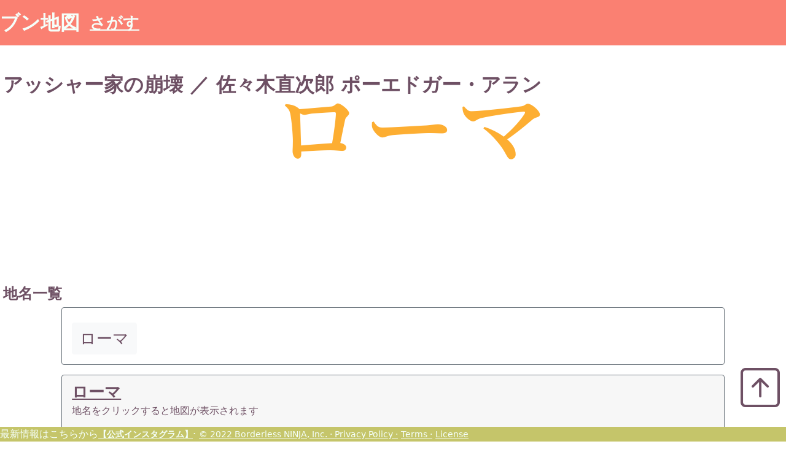

--- FILE ---
content_type: text/html; charset=utf-8
request_url: https://bunkomap.com/book/4034
body_size: 2347
content:
<!DOCTYPE html>
<html lang="ja" xmlns="http://www.w3.org/1999/html">
<head>
        <meta charset="UTF-8">
    <meta name="viewport" content="width=device-width, initial-scale=1">
    <meta name="description" content="文学から地名を抽出し可視化するサイトです。文学や街の新しい発見や、文学散歩や文学鑑賞に使えます。著作権が切れた近代文学を扱っています。">
    <title>ブン地図/Bonko_Map</title>
    <link href="https://cdn.jsdelivr.net/npm/bootstrap@5.1.0/dist/css/bootstrap.min.css" rel="stylesheet" integrity="sha384-KyZXEAg3QhqLMpG8r+8fhAXLRk2vvoC2f3B09zVXn8CA5QIVfZOJ3BCsw2P0p/We" crossorigin="anonymous">
    <script src="https://cdn.jsdelivr.net/npm/bootstrap@5.1.0/dist/js/bootstrap.bundle.min.js" integrity="sha384-U1DAWAznBHeqEIlVSCgzq+c9gqGAJn5c/t99JyeKa9xxaYpSvHU5awsuZVVFIhvj" crossorigin="anonymous"></script>
    <link rel="stylesheet" href="https://cdn.jsdelivr.net/npm/bootstrap-icons@1.4.1/font/bootstrap-icons.css">
    <script src="https://code.jquery.com/jquery-3.6.0.min.js" integrity="sha256-/xUj+3OJU5yExlq6GSYGSHk7tPXikynS7ogEvDej/m4=" crossorigin="anonymous"></script>
    <script src="https://cdn.jsdelivr.net/npm/js-cookie@3.0.1/dist/js.cookie.min.js"></script>
    <!-- Global site tag (gtag.js) - Google Analytics -->
    <script async src="https://www.googletagmanager.com/gtag/js?id=G-ZG2RV50GPM"></script>
    <script>
      window.dataLayer = window.dataLayer || [];
      function gtag(){dataLayer.push(arguments);}
      gtag('js', new Date());

      gtag('config', 'G-ZG2RV50GPM');
      if(Cookies.get('cookie_result') !== 'true'){
          window['ga-disable-G-ZG2RV50GPM'] = true;
      }
    </script>

<style>
    main{
        padding: 5px;
        margin: 40px auto;
    }

</style>
</head>
<body>

<nav class="navbar navbar-expand-lg navbar-light" style=" background-color: #FA8072;fixed-top pt-0 pb-0">
    <a class="navbar-brand fw-bold" style="color: #F5FFFA; font-size: 2.0em;" href="/">ブン地図</a>
   <div class="nav-item">
      <span class="breadcrumb-item"><a style="font-weight: bold; color: #F5FFFA; font-size: 1.6rem; margin: auto;" href="/#search_author_title_place">さがす</a></span>
   </div>
</nav>
<main role="main">


<h2 style="font-weight: bold; color: #6e5064;">
    アッシャー家の崩壊
    
    ／
    
        佐々木直次郎
    
        ポーエドガー・アラン
    
</h2>

<img src="/wordcloud/4034" alt="アッシャー家の崩壊のword cloud" class="mx-auto d-block" style="max-width: 80%" oncontextmenu="return false;">
<h4 id="legend" style="font-weight:bold; color:#6e5064;">地名一覧</h4>
<div class="card border-secondary mb-3 mx-auto" style="max-width: 85%;">
    <div class="card-body text-secondary" >
  
  <a role="button" class="btn btn-light mr-2 ml-2 mt-2" href="#sectionローマ" style="color:#6e5064; font-size:1.6rem">
    ローマ
  </a>
  
  </div>
</div>


<div id="sectionローマ" class="card border-secondary mb-3 mx-auto" style="max-width: 85%; color:#F5FFFA;">
  <div class="card-header"><a href="https://maps.google.co.jp/maps?q=ローマ" style="font-size:1.6rem; font-weight:bold; color:#6e5064;">ローマ</a><p style="font-size:1.0em; color:#6e5064; ">地名をクリックすると地図が表示されます</p></div>
  <div class="card-body text-secondary">
    
    <p class="card-text border-bottom" style="font-size: 1.1rem;">（18）Pomponius Mela ――スペインで生れた一世紀ごろのローマの地理学者。“De Situ Orbis”の著者。この本は現存している世界</p>
    
  </div>
</div>


   <div style="position:fixed; right:10px; font-weight:bold; font-size:2.0rem; bottom:3rem;">
   <a href="#top" style="color:#6e5064;" ><i class="bi bi-arrow-up-square display-3"></a></i>
   </div>
</main>

<div class="fixed-bottom">

<footer class="pt-0" style="background-color:#c5c56a; margin:auto; color:#F5FFFA;" >
        最新情報はこちらから<a href="https://www.instagram.com/bunkomap/" style="font-weight:bold; font-size:0.9rem; color:#F5FFFA;">【公式インスタグラム】</a>&middot;
        <a href="https://borderlessninja.com/" style="font-size:0.9rem; color:#F5FFFA;"> &copy; 2022 Borderless NINJA, Inc.  &middot; </a>
        <a href="/privacy_policy" style="font-size:0.9rem; color:#F5FFFA;">Privacy Policy  &middot;</a>
        <a href="/terms" style="font-size:0.9rem; color:#F5FFFA;">Terms  &middot;</a>
        <a href="/license" style="font-size:0.9rem; color:#F5FFFA;">License</a>
</footer>

</div>

</body>
</html>